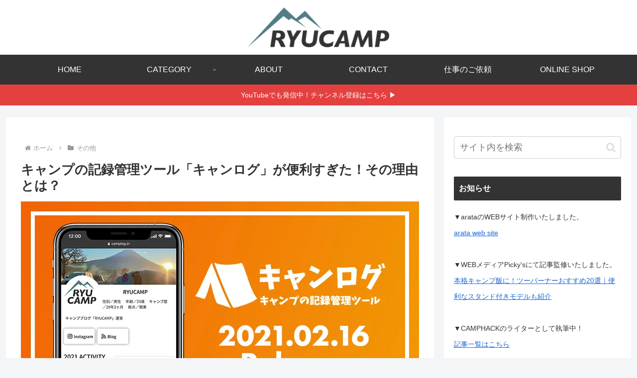

--- FILE ---
content_type: text/html; charset=utf-8
request_url: https://www.google.com/recaptcha/api2/anchor?ar=1&k=6LcBo4IpAAAAAA-3l8g18aPbjEvB2GhSIJjxfjYD&co=aHR0cHM6Ly9yeXVjYW1wLmNvbTo0NDM.&hl=en&v=N67nZn4AqZkNcbeMu4prBgzg&size=invisible&anchor-ms=20000&execute-ms=30000&cb=2xzkl2wykq5m
body_size: 48468
content:
<!DOCTYPE HTML><html dir="ltr" lang="en"><head><meta http-equiv="Content-Type" content="text/html; charset=UTF-8">
<meta http-equiv="X-UA-Compatible" content="IE=edge">
<title>reCAPTCHA</title>
<style type="text/css">
/* cyrillic-ext */
@font-face {
  font-family: 'Roboto';
  font-style: normal;
  font-weight: 400;
  font-stretch: 100%;
  src: url(//fonts.gstatic.com/s/roboto/v48/KFO7CnqEu92Fr1ME7kSn66aGLdTylUAMa3GUBHMdazTgWw.woff2) format('woff2');
  unicode-range: U+0460-052F, U+1C80-1C8A, U+20B4, U+2DE0-2DFF, U+A640-A69F, U+FE2E-FE2F;
}
/* cyrillic */
@font-face {
  font-family: 'Roboto';
  font-style: normal;
  font-weight: 400;
  font-stretch: 100%;
  src: url(//fonts.gstatic.com/s/roboto/v48/KFO7CnqEu92Fr1ME7kSn66aGLdTylUAMa3iUBHMdazTgWw.woff2) format('woff2');
  unicode-range: U+0301, U+0400-045F, U+0490-0491, U+04B0-04B1, U+2116;
}
/* greek-ext */
@font-face {
  font-family: 'Roboto';
  font-style: normal;
  font-weight: 400;
  font-stretch: 100%;
  src: url(//fonts.gstatic.com/s/roboto/v48/KFO7CnqEu92Fr1ME7kSn66aGLdTylUAMa3CUBHMdazTgWw.woff2) format('woff2');
  unicode-range: U+1F00-1FFF;
}
/* greek */
@font-face {
  font-family: 'Roboto';
  font-style: normal;
  font-weight: 400;
  font-stretch: 100%;
  src: url(//fonts.gstatic.com/s/roboto/v48/KFO7CnqEu92Fr1ME7kSn66aGLdTylUAMa3-UBHMdazTgWw.woff2) format('woff2');
  unicode-range: U+0370-0377, U+037A-037F, U+0384-038A, U+038C, U+038E-03A1, U+03A3-03FF;
}
/* math */
@font-face {
  font-family: 'Roboto';
  font-style: normal;
  font-weight: 400;
  font-stretch: 100%;
  src: url(//fonts.gstatic.com/s/roboto/v48/KFO7CnqEu92Fr1ME7kSn66aGLdTylUAMawCUBHMdazTgWw.woff2) format('woff2');
  unicode-range: U+0302-0303, U+0305, U+0307-0308, U+0310, U+0312, U+0315, U+031A, U+0326-0327, U+032C, U+032F-0330, U+0332-0333, U+0338, U+033A, U+0346, U+034D, U+0391-03A1, U+03A3-03A9, U+03B1-03C9, U+03D1, U+03D5-03D6, U+03F0-03F1, U+03F4-03F5, U+2016-2017, U+2034-2038, U+203C, U+2040, U+2043, U+2047, U+2050, U+2057, U+205F, U+2070-2071, U+2074-208E, U+2090-209C, U+20D0-20DC, U+20E1, U+20E5-20EF, U+2100-2112, U+2114-2115, U+2117-2121, U+2123-214F, U+2190, U+2192, U+2194-21AE, U+21B0-21E5, U+21F1-21F2, U+21F4-2211, U+2213-2214, U+2216-22FF, U+2308-230B, U+2310, U+2319, U+231C-2321, U+2336-237A, U+237C, U+2395, U+239B-23B7, U+23D0, U+23DC-23E1, U+2474-2475, U+25AF, U+25B3, U+25B7, U+25BD, U+25C1, U+25CA, U+25CC, U+25FB, U+266D-266F, U+27C0-27FF, U+2900-2AFF, U+2B0E-2B11, U+2B30-2B4C, U+2BFE, U+3030, U+FF5B, U+FF5D, U+1D400-1D7FF, U+1EE00-1EEFF;
}
/* symbols */
@font-face {
  font-family: 'Roboto';
  font-style: normal;
  font-weight: 400;
  font-stretch: 100%;
  src: url(//fonts.gstatic.com/s/roboto/v48/KFO7CnqEu92Fr1ME7kSn66aGLdTylUAMaxKUBHMdazTgWw.woff2) format('woff2');
  unicode-range: U+0001-000C, U+000E-001F, U+007F-009F, U+20DD-20E0, U+20E2-20E4, U+2150-218F, U+2190, U+2192, U+2194-2199, U+21AF, U+21E6-21F0, U+21F3, U+2218-2219, U+2299, U+22C4-22C6, U+2300-243F, U+2440-244A, U+2460-24FF, U+25A0-27BF, U+2800-28FF, U+2921-2922, U+2981, U+29BF, U+29EB, U+2B00-2BFF, U+4DC0-4DFF, U+FFF9-FFFB, U+10140-1018E, U+10190-1019C, U+101A0, U+101D0-101FD, U+102E0-102FB, U+10E60-10E7E, U+1D2C0-1D2D3, U+1D2E0-1D37F, U+1F000-1F0FF, U+1F100-1F1AD, U+1F1E6-1F1FF, U+1F30D-1F30F, U+1F315, U+1F31C, U+1F31E, U+1F320-1F32C, U+1F336, U+1F378, U+1F37D, U+1F382, U+1F393-1F39F, U+1F3A7-1F3A8, U+1F3AC-1F3AF, U+1F3C2, U+1F3C4-1F3C6, U+1F3CA-1F3CE, U+1F3D4-1F3E0, U+1F3ED, U+1F3F1-1F3F3, U+1F3F5-1F3F7, U+1F408, U+1F415, U+1F41F, U+1F426, U+1F43F, U+1F441-1F442, U+1F444, U+1F446-1F449, U+1F44C-1F44E, U+1F453, U+1F46A, U+1F47D, U+1F4A3, U+1F4B0, U+1F4B3, U+1F4B9, U+1F4BB, U+1F4BF, U+1F4C8-1F4CB, U+1F4D6, U+1F4DA, U+1F4DF, U+1F4E3-1F4E6, U+1F4EA-1F4ED, U+1F4F7, U+1F4F9-1F4FB, U+1F4FD-1F4FE, U+1F503, U+1F507-1F50B, U+1F50D, U+1F512-1F513, U+1F53E-1F54A, U+1F54F-1F5FA, U+1F610, U+1F650-1F67F, U+1F687, U+1F68D, U+1F691, U+1F694, U+1F698, U+1F6AD, U+1F6B2, U+1F6B9-1F6BA, U+1F6BC, U+1F6C6-1F6CF, U+1F6D3-1F6D7, U+1F6E0-1F6EA, U+1F6F0-1F6F3, U+1F6F7-1F6FC, U+1F700-1F7FF, U+1F800-1F80B, U+1F810-1F847, U+1F850-1F859, U+1F860-1F887, U+1F890-1F8AD, U+1F8B0-1F8BB, U+1F8C0-1F8C1, U+1F900-1F90B, U+1F93B, U+1F946, U+1F984, U+1F996, U+1F9E9, U+1FA00-1FA6F, U+1FA70-1FA7C, U+1FA80-1FA89, U+1FA8F-1FAC6, U+1FACE-1FADC, U+1FADF-1FAE9, U+1FAF0-1FAF8, U+1FB00-1FBFF;
}
/* vietnamese */
@font-face {
  font-family: 'Roboto';
  font-style: normal;
  font-weight: 400;
  font-stretch: 100%;
  src: url(//fonts.gstatic.com/s/roboto/v48/KFO7CnqEu92Fr1ME7kSn66aGLdTylUAMa3OUBHMdazTgWw.woff2) format('woff2');
  unicode-range: U+0102-0103, U+0110-0111, U+0128-0129, U+0168-0169, U+01A0-01A1, U+01AF-01B0, U+0300-0301, U+0303-0304, U+0308-0309, U+0323, U+0329, U+1EA0-1EF9, U+20AB;
}
/* latin-ext */
@font-face {
  font-family: 'Roboto';
  font-style: normal;
  font-weight: 400;
  font-stretch: 100%;
  src: url(//fonts.gstatic.com/s/roboto/v48/KFO7CnqEu92Fr1ME7kSn66aGLdTylUAMa3KUBHMdazTgWw.woff2) format('woff2');
  unicode-range: U+0100-02BA, U+02BD-02C5, U+02C7-02CC, U+02CE-02D7, U+02DD-02FF, U+0304, U+0308, U+0329, U+1D00-1DBF, U+1E00-1E9F, U+1EF2-1EFF, U+2020, U+20A0-20AB, U+20AD-20C0, U+2113, U+2C60-2C7F, U+A720-A7FF;
}
/* latin */
@font-face {
  font-family: 'Roboto';
  font-style: normal;
  font-weight: 400;
  font-stretch: 100%;
  src: url(//fonts.gstatic.com/s/roboto/v48/KFO7CnqEu92Fr1ME7kSn66aGLdTylUAMa3yUBHMdazQ.woff2) format('woff2');
  unicode-range: U+0000-00FF, U+0131, U+0152-0153, U+02BB-02BC, U+02C6, U+02DA, U+02DC, U+0304, U+0308, U+0329, U+2000-206F, U+20AC, U+2122, U+2191, U+2193, U+2212, U+2215, U+FEFF, U+FFFD;
}
/* cyrillic-ext */
@font-face {
  font-family: 'Roboto';
  font-style: normal;
  font-weight: 500;
  font-stretch: 100%;
  src: url(//fonts.gstatic.com/s/roboto/v48/KFO7CnqEu92Fr1ME7kSn66aGLdTylUAMa3GUBHMdazTgWw.woff2) format('woff2');
  unicode-range: U+0460-052F, U+1C80-1C8A, U+20B4, U+2DE0-2DFF, U+A640-A69F, U+FE2E-FE2F;
}
/* cyrillic */
@font-face {
  font-family: 'Roboto';
  font-style: normal;
  font-weight: 500;
  font-stretch: 100%;
  src: url(//fonts.gstatic.com/s/roboto/v48/KFO7CnqEu92Fr1ME7kSn66aGLdTylUAMa3iUBHMdazTgWw.woff2) format('woff2');
  unicode-range: U+0301, U+0400-045F, U+0490-0491, U+04B0-04B1, U+2116;
}
/* greek-ext */
@font-face {
  font-family: 'Roboto';
  font-style: normal;
  font-weight: 500;
  font-stretch: 100%;
  src: url(//fonts.gstatic.com/s/roboto/v48/KFO7CnqEu92Fr1ME7kSn66aGLdTylUAMa3CUBHMdazTgWw.woff2) format('woff2');
  unicode-range: U+1F00-1FFF;
}
/* greek */
@font-face {
  font-family: 'Roboto';
  font-style: normal;
  font-weight: 500;
  font-stretch: 100%;
  src: url(//fonts.gstatic.com/s/roboto/v48/KFO7CnqEu92Fr1ME7kSn66aGLdTylUAMa3-UBHMdazTgWw.woff2) format('woff2');
  unicode-range: U+0370-0377, U+037A-037F, U+0384-038A, U+038C, U+038E-03A1, U+03A3-03FF;
}
/* math */
@font-face {
  font-family: 'Roboto';
  font-style: normal;
  font-weight: 500;
  font-stretch: 100%;
  src: url(//fonts.gstatic.com/s/roboto/v48/KFO7CnqEu92Fr1ME7kSn66aGLdTylUAMawCUBHMdazTgWw.woff2) format('woff2');
  unicode-range: U+0302-0303, U+0305, U+0307-0308, U+0310, U+0312, U+0315, U+031A, U+0326-0327, U+032C, U+032F-0330, U+0332-0333, U+0338, U+033A, U+0346, U+034D, U+0391-03A1, U+03A3-03A9, U+03B1-03C9, U+03D1, U+03D5-03D6, U+03F0-03F1, U+03F4-03F5, U+2016-2017, U+2034-2038, U+203C, U+2040, U+2043, U+2047, U+2050, U+2057, U+205F, U+2070-2071, U+2074-208E, U+2090-209C, U+20D0-20DC, U+20E1, U+20E5-20EF, U+2100-2112, U+2114-2115, U+2117-2121, U+2123-214F, U+2190, U+2192, U+2194-21AE, U+21B0-21E5, U+21F1-21F2, U+21F4-2211, U+2213-2214, U+2216-22FF, U+2308-230B, U+2310, U+2319, U+231C-2321, U+2336-237A, U+237C, U+2395, U+239B-23B7, U+23D0, U+23DC-23E1, U+2474-2475, U+25AF, U+25B3, U+25B7, U+25BD, U+25C1, U+25CA, U+25CC, U+25FB, U+266D-266F, U+27C0-27FF, U+2900-2AFF, U+2B0E-2B11, U+2B30-2B4C, U+2BFE, U+3030, U+FF5B, U+FF5D, U+1D400-1D7FF, U+1EE00-1EEFF;
}
/* symbols */
@font-face {
  font-family: 'Roboto';
  font-style: normal;
  font-weight: 500;
  font-stretch: 100%;
  src: url(//fonts.gstatic.com/s/roboto/v48/KFO7CnqEu92Fr1ME7kSn66aGLdTylUAMaxKUBHMdazTgWw.woff2) format('woff2');
  unicode-range: U+0001-000C, U+000E-001F, U+007F-009F, U+20DD-20E0, U+20E2-20E4, U+2150-218F, U+2190, U+2192, U+2194-2199, U+21AF, U+21E6-21F0, U+21F3, U+2218-2219, U+2299, U+22C4-22C6, U+2300-243F, U+2440-244A, U+2460-24FF, U+25A0-27BF, U+2800-28FF, U+2921-2922, U+2981, U+29BF, U+29EB, U+2B00-2BFF, U+4DC0-4DFF, U+FFF9-FFFB, U+10140-1018E, U+10190-1019C, U+101A0, U+101D0-101FD, U+102E0-102FB, U+10E60-10E7E, U+1D2C0-1D2D3, U+1D2E0-1D37F, U+1F000-1F0FF, U+1F100-1F1AD, U+1F1E6-1F1FF, U+1F30D-1F30F, U+1F315, U+1F31C, U+1F31E, U+1F320-1F32C, U+1F336, U+1F378, U+1F37D, U+1F382, U+1F393-1F39F, U+1F3A7-1F3A8, U+1F3AC-1F3AF, U+1F3C2, U+1F3C4-1F3C6, U+1F3CA-1F3CE, U+1F3D4-1F3E0, U+1F3ED, U+1F3F1-1F3F3, U+1F3F5-1F3F7, U+1F408, U+1F415, U+1F41F, U+1F426, U+1F43F, U+1F441-1F442, U+1F444, U+1F446-1F449, U+1F44C-1F44E, U+1F453, U+1F46A, U+1F47D, U+1F4A3, U+1F4B0, U+1F4B3, U+1F4B9, U+1F4BB, U+1F4BF, U+1F4C8-1F4CB, U+1F4D6, U+1F4DA, U+1F4DF, U+1F4E3-1F4E6, U+1F4EA-1F4ED, U+1F4F7, U+1F4F9-1F4FB, U+1F4FD-1F4FE, U+1F503, U+1F507-1F50B, U+1F50D, U+1F512-1F513, U+1F53E-1F54A, U+1F54F-1F5FA, U+1F610, U+1F650-1F67F, U+1F687, U+1F68D, U+1F691, U+1F694, U+1F698, U+1F6AD, U+1F6B2, U+1F6B9-1F6BA, U+1F6BC, U+1F6C6-1F6CF, U+1F6D3-1F6D7, U+1F6E0-1F6EA, U+1F6F0-1F6F3, U+1F6F7-1F6FC, U+1F700-1F7FF, U+1F800-1F80B, U+1F810-1F847, U+1F850-1F859, U+1F860-1F887, U+1F890-1F8AD, U+1F8B0-1F8BB, U+1F8C0-1F8C1, U+1F900-1F90B, U+1F93B, U+1F946, U+1F984, U+1F996, U+1F9E9, U+1FA00-1FA6F, U+1FA70-1FA7C, U+1FA80-1FA89, U+1FA8F-1FAC6, U+1FACE-1FADC, U+1FADF-1FAE9, U+1FAF0-1FAF8, U+1FB00-1FBFF;
}
/* vietnamese */
@font-face {
  font-family: 'Roboto';
  font-style: normal;
  font-weight: 500;
  font-stretch: 100%;
  src: url(//fonts.gstatic.com/s/roboto/v48/KFO7CnqEu92Fr1ME7kSn66aGLdTylUAMa3OUBHMdazTgWw.woff2) format('woff2');
  unicode-range: U+0102-0103, U+0110-0111, U+0128-0129, U+0168-0169, U+01A0-01A1, U+01AF-01B0, U+0300-0301, U+0303-0304, U+0308-0309, U+0323, U+0329, U+1EA0-1EF9, U+20AB;
}
/* latin-ext */
@font-face {
  font-family: 'Roboto';
  font-style: normal;
  font-weight: 500;
  font-stretch: 100%;
  src: url(//fonts.gstatic.com/s/roboto/v48/KFO7CnqEu92Fr1ME7kSn66aGLdTylUAMa3KUBHMdazTgWw.woff2) format('woff2');
  unicode-range: U+0100-02BA, U+02BD-02C5, U+02C7-02CC, U+02CE-02D7, U+02DD-02FF, U+0304, U+0308, U+0329, U+1D00-1DBF, U+1E00-1E9F, U+1EF2-1EFF, U+2020, U+20A0-20AB, U+20AD-20C0, U+2113, U+2C60-2C7F, U+A720-A7FF;
}
/* latin */
@font-face {
  font-family: 'Roboto';
  font-style: normal;
  font-weight: 500;
  font-stretch: 100%;
  src: url(//fonts.gstatic.com/s/roboto/v48/KFO7CnqEu92Fr1ME7kSn66aGLdTylUAMa3yUBHMdazQ.woff2) format('woff2');
  unicode-range: U+0000-00FF, U+0131, U+0152-0153, U+02BB-02BC, U+02C6, U+02DA, U+02DC, U+0304, U+0308, U+0329, U+2000-206F, U+20AC, U+2122, U+2191, U+2193, U+2212, U+2215, U+FEFF, U+FFFD;
}
/* cyrillic-ext */
@font-face {
  font-family: 'Roboto';
  font-style: normal;
  font-weight: 900;
  font-stretch: 100%;
  src: url(//fonts.gstatic.com/s/roboto/v48/KFO7CnqEu92Fr1ME7kSn66aGLdTylUAMa3GUBHMdazTgWw.woff2) format('woff2');
  unicode-range: U+0460-052F, U+1C80-1C8A, U+20B4, U+2DE0-2DFF, U+A640-A69F, U+FE2E-FE2F;
}
/* cyrillic */
@font-face {
  font-family: 'Roboto';
  font-style: normal;
  font-weight: 900;
  font-stretch: 100%;
  src: url(//fonts.gstatic.com/s/roboto/v48/KFO7CnqEu92Fr1ME7kSn66aGLdTylUAMa3iUBHMdazTgWw.woff2) format('woff2');
  unicode-range: U+0301, U+0400-045F, U+0490-0491, U+04B0-04B1, U+2116;
}
/* greek-ext */
@font-face {
  font-family: 'Roboto';
  font-style: normal;
  font-weight: 900;
  font-stretch: 100%;
  src: url(//fonts.gstatic.com/s/roboto/v48/KFO7CnqEu92Fr1ME7kSn66aGLdTylUAMa3CUBHMdazTgWw.woff2) format('woff2');
  unicode-range: U+1F00-1FFF;
}
/* greek */
@font-face {
  font-family: 'Roboto';
  font-style: normal;
  font-weight: 900;
  font-stretch: 100%;
  src: url(//fonts.gstatic.com/s/roboto/v48/KFO7CnqEu92Fr1ME7kSn66aGLdTylUAMa3-UBHMdazTgWw.woff2) format('woff2');
  unicode-range: U+0370-0377, U+037A-037F, U+0384-038A, U+038C, U+038E-03A1, U+03A3-03FF;
}
/* math */
@font-face {
  font-family: 'Roboto';
  font-style: normal;
  font-weight: 900;
  font-stretch: 100%;
  src: url(//fonts.gstatic.com/s/roboto/v48/KFO7CnqEu92Fr1ME7kSn66aGLdTylUAMawCUBHMdazTgWw.woff2) format('woff2');
  unicode-range: U+0302-0303, U+0305, U+0307-0308, U+0310, U+0312, U+0315, U+031A, U+0326-0327, U+032C, U+032F-0330, U+0332-0333, U+0338, U+033A, U+0346, U+034D, U+0391-03A1, U+03A3-03A9, U+03B1-03C9, U+03D1, U+03D5-03D6, U+03F0-03F1, U+03F4-03F5, U+2016-2017, U+2034-2038, U+203C, U+2040, U+2043, U+2047, U+2050, U+2057, U+205F, U+2070-2071, U+2074-208E, U+2090-209C, U+20D0-20DC, U+20E1, U+20E5-20EF, U+2100-2112, U+2114-2115, U+2117-2121, U+2123-214F, U+2190, U+2192, U+2194-21AE, U+21B0-21E5, U+21F1-21F2, U+21F4-2211, U+2213-2214, U+2216-22FF, U+2308-230B, U+2310, U+2319, U+231C-2321, U+2336-237A, U+237C, U+2395, U+239B-23B7, U+23D0, U+23DC-23E1, U+2474-2475, U+25AF, U+25B3, U+25B7, U+25BD, U+25C1, U+25CA, U+25CC, U+25FB, U+266D-266F, U+27C0-27FF, U+2900-2AFF, U+2B0E-2B11, U+2B30-2B4C, U+2BFE, U+3030, U+FF5B, U+FF5D, U+1D400-1D7FF, U+1EE00-1EEFF;
}
/* symbols */
@font-face {
  font-family: 'Roboto';
  font-style: normal;
  font-weight: 900;
  font-stretch: 100%;
  src: url(//fonts.gstatic.com/s/roboto/v48/KFO7CnqEu92Fr1ME7kSn66aGLdTylUAMaxKUBHMdazTgWw.woff2) format('woff2');
  unicode-range: U+0001-000C, U+000E-001F, U+007F-009F, U+20DD-20E0, U+20E2-20E4, U+2150-218F, U+2190, U+2192, U+2194-2199, U+21AF, U+21E6-21F0, U+21F3, U+2218-2219, U+2299, U+22C4-22C6, U+2300-243F, U+2440-244A, U+2460-24FF, U+25A0-27BF, U+2800-28FF, U+2921-2922, U+2981, U+29BF, U+29EB, U+2B00-2BFF, U+4DC0-4DFF, U+FFF9-FFFB, U+10140-1018E, U+10190-1019C, U+101A0, U+101D0-101FD, U+102E0-102FB, U+10E60-10E7E, U+1D2C0-1D2D3, U+1D2E0-1D37F, U+1F000-1F0FF, U+1F100-1F1AD, U+1F1E6-1F1FF, U+1F30D-1F30F, U+1F315, U+1F31C, U+1F31E, U+1F320-1F32C, U+1F336, U+1F378, U+1F37D, U+1F382, U+1F393-1F39F, U+1F3A7-1F3A8, U+1F3AC-1F3AF, U+1F3C2, U+1F3C4-1F3C6, U+1F3CA-1F3CE, U+1F3D4-1F3E0, U+1F3ED, U+1F3F1-1F3F3, U+1F3F5-1F3F7, U+1F408, U+1F415, U+1F41F, U+1F426, U+1F43F, U+1F441-1F442, U+1F444, U+1F446-1F449, U+1F44C-1F44E, U+1F453, U+1F46A, U+1F47D, U+1F4A3, U+1F4B0, U+1F4B3, U+1F4B9, U+1F4BB, U+1F4BF, U+1F4C8-1F4CB, U+1F4D6, U+1F4DA, U+1F4DF, U+1F4E3-1F4E6, U+1F4EA-1F4ED, U+1F4F7, U+1F4F9-1F4FB, U+1F4FD-1F4FE, U+1F503, U+1F507-1F50B, U+1F50D, U+1F512-1F513, U+1F53E-1F54A, U+1F54F-1F5FA, U+1F610, U+1F650-1F67F, U+1F687, U+1F68D, U+1F691, U+1F694, U+1F698, U+1F6AD, U+1F6B2, U+1F6B9-1F6BA, U+1F6BC, U+1F6C6-1F6CF, U+1F6D3-1F6D7, U+1F6E0-1F6EA, U+1F6F0-1F6F3, U+1F6F7-1F6FC, U+1F700-1F7FF, U+1F800-1F80B, U+1F810-1F847, U+1F850-1F859, U+1F860-1F887, U+1F890-1F8AD, U+1F8B0-1F8BB, U+1F8C0-1F8C1, U+1F900-1F90B, U+1F93B, U+1F946, U+1F984, U+1F996, U+1F9E9, U+1FA00-1FA6F, U+1FA70-1FA7C, U+1FA80-1FA89, U+1FA8F-1FAC6, U+1FACE-1FADC, U+1FADF-1FAE9, U+1FAF0-1FAF8, U+1FB00-1FBFF;
}
/* vietnamese */
@font-face {
  font-family: 'Roboto';
  font-style: normal;
  font-weight: 900;
  font-stretch: 100%;
  src: url(//fonts.gstatic.com/s/roboto/v48/KFO7CnqEu92Fr1ME7kSn66aGLdTylUAMa3OUBHMdazTgWw.woff2) format('woff2');
  unicode-range: U+0102-0103, U+0110-0111, U+0128-0129, U+0168-0169, U+01A0-01A1, U+01AF-01B0, U+0300-0301, U+0303-0304, U+0308-0309, U+0323, U+0329, U+1EA0-1EF9, U+20AB;
}
/* latin-ext */
@font-face {
  font-family: 'Roboto';
  font-style: normal;
  font-weight: 900;
  font-stretch: 100%;
  src: url(//fonts.gstatic.com/s/roboto/v48/KFO7CnqEu92Fr1ME7kSn66aGLdTylUAMa3KUBHMdazTgWw.woff2) format('woff2');
  unicode-range: U+0100-02BA, U+02BD-02C5, U+02C7-02CC, U+02CE-02D7, U+02DD-02FF, U+0304, U+0308, U+0329, U+1D00-1DBF, U+1E00-1E9F, U+1EF2-1EFF, U+2020, U+20A0-20AB, U+20AD-20C0, U+2113, U+2C60-2C7F, U+A720-A7FF;
}
/* latin */
@font-face {
  font-family: 'Roboto';
  font-style: normal;
  font-weight: 900;
  font-stretch: 100%;
  src: url(//fonts.gstatic.com/s/roboto/v48/KFO7CnqEu92Fr1ME7kSn66aGLdTylUAMa3yUBHMdazQ.woff2) format('woff2');
  unicode-range: U+0000-00FF, U+0131, U+0152-0153, U+02BB-02BC, U+02C6, U+02DA, U+02DC, U+0304, U+0308, U+0329, U+2000-206F, U+20AC, U+2122, U+2191, U+2193, U+2212, U+2215, U+FEFF, U+FFFD;
}

</style>
<link rel="stylesheet" type="text/css" href="https://www.gstatic.com/recaptcha/releases/N67nZn4AqZkNcbeMu4prBgzg/styles__ltr.css">
<script nonce="AH2UtIHzZshVtQluSyGCZg" type="text/javascript">window['__recaptcha_api'] = 'https://www.google.com/recaptcha/api2/';</script>
<script type="text/javascript" src="https://www.gstatic.com/recaptcha/releases/N67nZn4AqZkNcbeMu4prBgzg/recaptcha__en.js" nonce="AH2UtIHzZshVtQluSyGCZg">
      
    </script></head>
<body><div id="rc-anchor-alert" class="rc-anchor-alert"></div>
<input type="hidden" id="recaptcha-token" value="[base64]">
<script type="text/javascript" nonce="AH2UtIHzZshVtQluSyGCZg">
      recaptcha.anchor.Main.init("[\x22ainput\x22,[\x22bgdata\x22,\x22\x22,\[base64]/[base64]/[base64]/[base64]/[base64]/UltsKytdPUU6KEU8MjA0OD9SW2wrK109RT4+NnwxOTI6KChFJjY0NTEyKT09NTUyOTYmJk0rMTxjLmxlbmd0aCYmKGMuY2hhckNvZGVBdChNKzEpJjY0NTEyKT09NTYzMjA/[base64]/[base64]/[base64]/[base64]/[base64]/[base64]/[base64]\x22,\[base64]\x22,\x22Dn1Gw63Cr1NyVsKgdsOtfcKuJ8KwYUjCkhTDjMO9HcKUKjvClWzDlcK6L8Ohw7dvZcKcXcKsw7PCpMOwwqgBe8OAwp/[base64]/[base64]/HsK6a8K3XsOmwovCqU43woUOwqPDrlTCpsO/H8OLwrjDhcO7w6UiwoVSw4wtLjnCjcKkJcKOHcO3QnDDiWPDuMKfw7DDm0Ifwqx1w4vDqcOewpJmwqHCtsKoRcKlV8KxIcKLRXPDgVNJwojDrWtEbTTCtcOYWH9TA8OrMMKiw5N/XXvDnsKWO8OXTx3DkVXCscK5w4LCtENFwqcswpJew4XDqCHCqsKBEyM0wrIUwoHDlcKGwqbCvsOmwq5+wqHDjMKdw4PDqMKSwqvDqCzCo2BABjYjwqXDoMOFw60Sf2AMUj/DuD0UG8Khw4cyw5LDnMKYw6fDq8O8w74Tw4YrEMO1wq0Yw5dLA8OAwozCikbCh8OCw5nDj8OBDsKFVMOBwotJKMOJQsOHaUHCkcKyw5fDoijCvsK0wo0JwrHChsKVwpjCv0R0wrPDjcO+IMOGSMOLJ8OGE8O0w79JwpfCicOow5/CrcO7w4/DncOlVcKNw5Qtw6VwBsKdw6QvwpzDhiMRX1o5w65Dwqp5Nhl5eMOCwobCg8Kpw47CmSDDugIkJMOUacOCQMOJw5nCmMOTdwfDo2NlKyvDs8OMC8OuL1EFaMO/IHzDi8OQIMKUwqbCosOhH8KYw6LDgU7DkibClG/CuMOdw4HDlsKgM2E4HXtwGQzClMOmw4HCsMKEwpzDj8OLTsKJPSliOnMqwpwrU8ObIhXDh8KBwokgw6vChFAswo/Ct8K/wqbCsDvDn8OGw4fDscO9wrdewpdsDsKBwo7DmMKwB8O/OMOHwp/CosO0BEPCuDzDlEfCoMOFw4NXGkpmO8O3wqw6BMKCwrzDq8OGfDzDnMO/[base64]/[base64]/DmsK8wqzCg8KqPsOQFF5JSw4yfGRbUcODT8KXwqXDhsKIwqcQw7XCuMO7w5NWY8OMM8OocMOXw7Y7w4DCjMO8woHDr8OjwpocOlXDu1nCmMOfZGbCuMK1w4zDqDnDuVPDh8KkwoJaGsOwTcOMw6/CgirCsx1nwofDuMKeT8Oxw6rCpMOew6EmO8O7w5LDs8OiFcO1woAUOsOTe1rCksO5w4bClzc0w4PDgsK1O23DkXPDlcKJw6VBw6AeHMKkw7xaVsOeVxvCosKhMijCnEPDrThjb8OvQ0/DoHLCpxnCmlXCoVTCtWI1S8KFZMKKwqPDrcKPwrvDri7DqGvCmm7CtsK1w6MDGi7DhxfCqi7CgsKJM8Odw61UwqUjcMKMWlddw7sEXmJcwoXClMOaLMKoMiDDjkfCg8OPwqbCuzhgwrLDl0zDnXUFPgzDsEcsWBnDnsOVI8Oww6wvw7M4w5QAax5/AEfCnsK4w5XCllp/w6vCqhLDuRnDk8Kzw7EuBVcsQMKtw43Dt8KfYsOBw7R2wp8jw6h4FsKBwptvw70awq16KMOgPB5aAMKFw5Uzwo7DjcOSwpQ/w6DDsiLDlBvCtMOLCldxIcOMS8KMEGA+w58mwqx/w54VwrAGwp3CmQHDrsOuBcKmw7tBw43CkcKTfcKjw7HDujZQcADDvwnCiMK4KcKOGcKFPgljwpAZw5LDqANfwrnDpD4XbsOcMGDCs8OldMOWX14XM8OWw4RLw7QQw7zDhhTDnShOw6EdTXHCq8Okw5XDjcKswqc2ZgELw6ZuwrfDvcORw5d7wqY8wo/Cp1kew7Fgw71vw40yw6Bvw7nCqsOqGWjDoyVzwrVqTgE+wo7CjcOMBcOrBUjDnsK0UsK7wpbDscOKAMKWw4TCu8OuwqxWwow+BMKbw6ILwp4qGkh6bVFzC8KIOELDp8KccMOidcK8w5YIw7NUSQIwZsOwwo/DlClfJsKYwqTCkMOCwqTDnCIywqzChmlMwqcvw6pYw7bDuMO7wpsFT8KYAHwSDxnCt3Bjw7EHLk92wp/ClMKnw5bCrE43w5LDl8KVBiTCmMO+w5bDqsO/[base64]/Cgi7Dsx5gw4LDlmVVwo7CqcOQfUNRwpnCpsKzwoJXw6FywqdubsOBw7jCoTfDhFvCgUllw7bClUrDi8KiwpI4wowdb8KiwrjCv8OVwrtKwpoBwoPDjwbCh0FNW2rCqMOKw4DCrcK+GsOCw7/DkFPDq8OTN8KuNnInw4vCjcOwHWo1S8K6eytcwpstwqdDwrgUSMK+PVbCsMK/w5IwV8OlRAFiwqsKw4fCuAFtfsO/SWDCrcKcEnjCuMOTNDdAwrxGw4AwfcOzw5jCpcOwKMOjKnQcw7LCg8KCw5ZSHsOXwph+w4DCswJfDcO1TQDDtsOOSAzDgknCqgbCocKtwqLCgsKJDCPCjsOFeBBAwqZ/FD5MwqIfQ2DDnDzCtwF0PcOgV8KUw43DqUXDqsOxw5DDikPDtyjDmXDCgMKdw5pEw4kBImQTE8KbwpTCqTTCr8OKwqbDsztRQ1BeRWbCnE1Ow57Dvylhw4BHKFrDmsOsw6fDnMK/QHrCvCjCn8KKC8OCZ2UtwpTDhcOewpvCgn4xA8OvdsOewp7CqVrCpD3CtFnCoTvDhQdBU8KIHUMlZFMNw4lnd8OQwrQvT8KlMA08SzHDsA7CkMOlDC/CmSIkF8K6AETDrcO1C2vCscOXTcOjcAg9w4nDgcO9YznCscO6aGPDkEU9w4NUwqdtw4UpwoAvwokmXnPDoVHDiMONQwUTPDjCmMK9wrc6G0fCrsOvYjjDqgfDucKLcMK2J8KXW8Oew7ETw7jDtUTCjU/DrUcqwqnCrcKQdF9Ow41YOcO+YMOSw5RJM8OUP09zSENTwqkdBCDCrBDCocOOWmLDvsOZwrzDlsKCbRdWwqbCnsO2w67Cq3/ChAYRbBI0JMKMKcOCMMO7UMKZwrY9wprCvcOdLcOpeiLDnxtYwqo7dMKUwofDsMK5wpQtwoB5T27DqHnCjDjCvnLCpAFCw5sHXmRqDSZ+w7YKBcKpwrLDqGvCgcOYNkfDvS7Cti3CnWZYdR0XQjQcw5d/[base64]/[base64]/w6zDu1seDWbCkGbDhsOFfBVTw69lPyEWX8KPVcODF3nCsSLDkcOMw6F8w5tKLANsw6Jswr/[base64]/[base64]/[base64]/w4oxFMKLw5nCrsKWVAnDo3lDwoTCul5mwpFodlHDhSbCn8KVw57CnWbCmD/DsBF2VsKGwpTCsMKjw7jDnTkiw5/DqcKNcSnCjcKkw5HCrMOAdSUKwo/DiAcOO04qw5zDnsOzwrnCslprFXbDij7DjMKcAMOeBH99w4/DrsK6BsKYwppnw65ow5LCjE7CgHIcOhnChMKAZsKqw7s9w5DDjVjDtkAxw6LDuH3CnMO+fUQWPiJCTmjDjmRgwpLCk3fDkcOGw4/DpFPDvMOdZcKEwq7CrMONHMO4ASLDrxA2JsO2ZGnCtMOKCcKmSsKTw5rCg8KPwpo3wpvCpkDDhjN2WVBCcBnDhEfDvMO2WsOPw7zCrcOkwrrCl8OOwoB0T3kjPAILTXkAQMOJwo/[base64]/CjcOEw57DtDnDmsOOwrbCqmAMayHCksOcw7twS8O2w6NYw77CvitWw7hdVGd+NsOcwr1Owo/CpMK9w5NhccK/ecOUdMO1DXxbw5Y/w4vCisONw5/DtFrDoGh+aDBpw6DDjj0pw4QIFMKBwpZgf8OZFgZQZmN2WcKiwq/DlxILJcOKwqlfW8KIIcKBwq/DmWYow67DrcK/wp1owo4+YcOww4vCvQnCgsKXwovDscORQcKaa3PCmjvCiD7ClsK1wr3CjsKiw7d2wpRowq3DmE7CpcOowq/ChVHDpMK9JVsfw4MUw4E1dsK8wrxVUsK/w7XDrwjCiHzCiRQUw5IuwrbDmBDDs8KpXcOOwrXCt8Kww7NREDfDggJ2w4V6wrd0wp1xw6hTPsK1WTXDq8OKw4vClMKLV0dGwp5IAhdHw4vCpF/Cj3ZxbsKKEHvDhlDDksKIwr7CpxUBw6DCh8KQwrUAecKxw6XDrinDjFzDrAUmw67DmT3DnTUsLcO6NsKTwrrDui/[base64]/Cg8O1Gg3Dv8OqcMKvdsKXN0oewo7ChsKWWifCi8KBBh/[base64]/A8OkaXTCnkMuG8KNw7fCiRoTw6/[base64]/[base64]/CmMK2GQ3CtsK8wrwLwpgoFcOGbgLCrsObwr7CqsOUwrvDrmEPwqXDtBohwqYIXh3CksOeJTIfYSA/Z8KcSsOgQUtDIsKWw5jCvW9swpsJBkXDrXFYwqTCgU7Dn8KIATNXw47Cm1V8wrjCqgVif1PCgg3CpDjCtcOUw6LDrcOVbWLDpB/[base64]/CgE7DlRdOw5HCpcOWwr1KYcKewrPDrgbDnMOsbSTDqMOww6c5WhECFcKyAxBFw4dIP8OewobCqMODDcKVw5DCk8KnwrrDh09ewqRmw4Mjwp3Cp8O6YEnClEfCo8KEZzpNwrhNw5RlPsKdBkQCwqPDucOOw5MpcB8rEsO3Q8Kgc8OaRj4owqFNwr9nNMKuPsK/fMOWf8OHwrdtw7LCgsOgwqDCiSYvGcOww5IWw4bCjMK9wq0zwqZKKHJ9T8Oyw6tIw5osbQbDmVXDisOtEhTDhcObwr7CrDjCni5aXm0AH0HCi2/CiMK3eR5rwojDnsKJBDIkHcOgLF4OwpYww7Z/JMOAw5fCnw4gwqYhN37Dlj3DjcOWw5MLOMOHE8OCwoo+Sw/DocKJwpLDlcKXw6jCpMKxeA/CusKEB8Kbw5YaZXpAJgzCv8KRw4HDoMK+wrbDoR1KBnJ3RFLCnMKRF8OvV8Klw43DrMOYwrd/ccOdb8Kow7vDhMOIwpfCkCoKGsKDHBReEMK9w7FcR8KGScOFw73CrsK/RxFcGkjCucOEVcKYGEkQSVrChcOyG0NWP3k8woBzw6skBsORw4BowrvDrgFIT2XCuMKHw6giw6pbdFQcw6HDmsOOHcKtYmbCiMOhw6vDmsKOwqHDtsOvw7rCpwDDt8KtwrcbwqfCocKBAVLCuAVoLcKpwp/DssOUwqY0w45lcMOkw7pQKMOrRMOqwr3CujUPwq7Dm8O3fMKiwq9UL2YNw5BNw7DCvsO1wrnCixHCtcOnTR3Dg8O2wq/Dl0UMw6sJwrNzX8Kow50PwonCvi4yXQ0fwpLDgGTCnnwawrI0wqfDo8KzLMK/w6kjw6BoVcOBw4V6wpgUw4vDgxTCs8K2w5sdNAhywoBHARnDgULCl1tVCjB4wrhnH3NUwqMZIsO2UsK8wqzDuEfDvsKBw4HDv8K/wrtybALDtV5tw7cTNcObwrnCoFZTKmPDg8KWY8OpJCQMw5zDt3/CqVURwpsfwqPCgsORZ2pSGUsOX8ORXMO7bcKfw4DDmMOYw5A1w6wkQ0XDncOeDhBFwrrDqMOVESF0XsOjKy3Cglgwwpk8NsOnw5oFwpR5G1UyC0cNwrBUJ8K4w57DkgsZVQPCmMK4bkTCq8Orw5VGIBV2P0/[base64]/ClcKEwrvCtU7DgsKFwqh5YMORwoRcwoLCklrCkSHDssKfHQPCmynCjMOtAmfDgsOcw5vCj2tFEMO2USnDosOSRcOOYsOiwos7wrp+wr3DjsKGwoTCh8K2wociwpbCtMOBwpfDr3TDughAOgh0cAwBw4J1HcOFwpxtwoPDqHsOUUvCjVA6w6g8woprw4TDhyvDg1M6w6/Cl0tkwprDpQjDukdlwqd/w4ofw4o5Rm/[base64]/CscORw7gyBwLCvVbDssK6O8O3w6MPwrQ/[base64]/[base64]/w77Dg8Kuw7TDrC3CmsO2w5DCmcO9KsKZMS9IKcOvWBVrdH14w5l4w7rDqzvCtyTDgMKRO1TDpxjCssO8EcOnwrDCpMOsw6Miw6fDo1rCjEAqbkk1w6TDgCDDrsK+w7XDq8KFK8O2w70DEj5gwqMzEnlSLRJ3H8OuZDLDu8KXSgkDwow2w7jDg8KSW8KZbT/CghRPw605P0DCsnI7ecOQwrXDoG3Cmh1VRMO7biZ1wpXDgUxGw58cYMKZworCpMOGD8Ozw4PCk1LDlmJww590wp7DpMKlwq94PsKRw5LDqcKjwpI3KsKJZcOmJ3HCmDvCiMKsw6Brc8O4GMKbw44FBMKow5PCqlkOw4fDtD/[base64]/VFdOwqIlSyZpw6zCmDvCuDzClTDCnwszKcODHCgVw6lawrTDicOsw6PDucK3cxxUw53DvzcJw7A7QjFiD2XCnzTChCPCk8O2wqxlw4DDp8Okw5R4MS87bMK/[base64]/CqjzDnnTDlCcebcOSfsO5LBHDrcKew4lFw5R7aizCo33CmMKOwrXDs8Kcw6LDo8OAwqvDmm3Clyc+K3TDoxZxwpTDrcOJHToDAhIuw6fCl8OGw4cWQMO6XsO0LlAGwpHDgcO5wqrCtcO8ahjCh8KYw4Jaw5/CjwEpKcKSw7sxWgXDvcK1IMORHArCnHVWFx5SfcKFRsOBwpQuM8O8wq/CjBBjw47Cg8OLw57DmcOdwo/CtcOUMcOEdcOawrtQYcKOwphhI8O0worCu8KMU8KawocSBsOpwrdbw4vDl8K+IcOZXULCrwI2PsKfw4QJw7xuw5JYw6N6wr/CmQZ1c8KFI8Ozwqw1wpXDjsOVIMKOSSHDvsK1w7zCnMKnw6UeLcKBw4zDhTcbF8KpwqMgFkRva8Ogwr1nOTdiwrwIwpxBwoPDg8Otw6Vqw7Zxw77DhiJbcsK/w7XCnMKhw5/CjAHCtcOyKVMsw5kjL8K/w6FXcEbCkFHDpF0CwrzDty3DvE/[base64]/[base64]/[base64]/[base64]/Din96XlsfRxkgHsKBw7VXSXHDkcKeCMKrShLCtj3DrxfCssOnw53ChCvDlMKYwr3CnsONEcOOJMKwOFXCmU09bcKLw6vDicKvw4PDncKPw71VwoVSw5DDl8KRacKPwrfCv1bCpcOCW0jDhcO2wpo5OAzCgMK3KMOTI8K1w7/[base64]/Dm8Kow7IHJ8OIwqXDu0PCrWvCnsKycXY5ZMKqw5rDscOESmBNw7HDkMK2wpdkbMKjw7HDnWhew5zDvBE4wpHDujd8wpVvB8K0wpB4w5plesOKSV/DtARtesKFwoTCqcOSw5zDj8Ovw41OEDHDhsOzwpvCnzloScODw45KFcOewohtT8KEwoHCgTk5w5h1wq7DigRLV8KVwqrDh8O/JcKxwr7DjcK5NMOawpHChjN1fXIechjCucKxw49EPMOcLTpOw6DDnz7Ds1TDm0cGOMOCw5EOAsOrwqQbw5bDgsOfHWPDp8KFWWvCp2HCi8KcNMOAw43CjUUawo7Cp8Odw63Dm8KOwpPCr3MdK8OQDFd/w7DCmcK1wozCtMOTwqLDmMKzwpwhw6pkSMK+w5DCphsHemkgwosQScKHwpLCosKdw7VZwpHCnsOiT8O+wqrCg8OeYXjDpcKawosMw40Qw6Z+elY0wqdvG1MWJsKzRV/[base64]/w4XCrMKSwprDiwDCs8OQw6HDl8KyNVE3wpfCscKpwqDDnAg8w7nDhsK5w53CjjtRw5odOMKhfDzCo8Kaw7MJbcOeCWnDj3BiPmpnRMKTw7IGCy/DkHTCvxhyIn1+VBLDqMOLwoXCs1PCkCZoQR95woQAMHd3wofCm8KBwqtkw5piw7jDssKYwrJiw69MwqTDkTvChyTDhMKkwrHDuHvCskzDncOXwrcxwpxhwrUDMMOGwrnDtS5OecO0w4gCUcO7PMK7bMKJLwlxCMO0V8O5cUI8EndOw6dbw4XDkFQAa8K/NWM6wrh8GmrCoj/DisOtwrpowpDCrMKwwqfDn1/DukkBwpR0PMOJw5oSw6LDnsKZSsKSw7/ChWECwq4NacORw5U4O1sPwrfCvsKiNMONw4c4UxnCmcOpeMKtwovCqsOPw7siE8KSwpTDo8KqdcKwARrDvMOUw7TCrGPDrEnDr8K8wr7DpcOoUcO9w47CnMKOaybChl3Cu3bDpcOKwqAdwq/DrzB/w5oVwpgPGcKowpzDtwbDg8KjYMKkHmIFTsK6ClbCr8OWT2ZZbcKgc8Okw6d8woLCihtjBsOfwqI1aDzDocKhw7rChcKXwrl9w53CmGEtY8KVw5NyYRLCrcKBTMKtwp/DssOFSMKWYcKRwoFqSEobw43DrBwmUcOgwoLCkhgGYsKew6howpImLi8cwpNLPDU2w7tzwqAbSRpxwr7DmcOywrkywolwAifDtcOffinDhMKKMMO/wqTDgSohXsK8woldwpIFw5NXwpILd3nDnjDDrcKbAsOCw6QyVsKywqLCoMODwr5vwoITVXo2w4jDocOkKGBYUiPCqMO9w4MBw4Jva2sxwq/CgMOAwqzCjGfDtMO0w4wLA8KCG34iHH5jw5bCsS7CmsO8Q8K3woMvw7kjw5paXCLCnkMof3FgcAjChS/DvMKNwpApw5/DlcOrWcKjwoEhw7bDkwTDrR/[base64]/w6rCmsKRw6fCssOEdsKvwrbDlF/[base64]/[base64]/w5bDlTTCmcO1wr7Cg8OBDDHCixM1VcO+MCTDhsK/FMOMZlvCn8OzVsOQH8OZwqXDhFVew68fwp3CicOgwpp2OxzCh8OVw5oQOS5uw5dLG8OCLCrDisK6EHZLwprCuWQRN8KcaWjDj8O2w5jClhzDrXvCrsO4w53CiGEhcMKcBkrCkWzDm8KKw5VPwrTDpcOQwpcJFC/CmCYGwpAHGsOhWkp/[base64]/[base64]/[base64]/CpcOZVyzCnMK0w6YGwrrCgWYOw7IWc8K+w7HCs8KbO8ODOjrCkRFBVlHCk8O5P0/Dr3HDkMKIworDqMO3w7cxST/CgXfCtgQZwqBgUMK8B8OZGU/CrMKMwooyw7VHXmjDsHjDuMKzSDJGIF8CcQPCssK5wqIfw4XClsOOwooBLwcXbBo4QsKmFMOKwpsqUsORw49LwrMPw5fCmhzDnETDkcKrHEcKw7/CgxFHw6bDrsKVw7Yqw49ACMOxwqkpDsKQwrwaw4jDqsOfR8KSwpfDo8OLRMOBM8KrTMOaMCjCqwzDizpVw5/[base64]/LMKZGUnCpEXDs004w67CmMOcf00QZ2TDpQYfPF3CusOWT0/DmibDgXvCmkUcw7hMWR3CscOnbcKtw5rDqcKrw7bCq216L8K0aWPDtMO/w5vDji/DgCLDl8Oke8OrYMKvw55dwo/CmBZiGEk9w4FKwo9iBlBhOXJ7w4wYw4Nhw5XCn3YQC3zCqcKsw6ddw7gGw6PCtsKewoDDmcKeZ8ObbCZww4UDwrgcw7lVw4Ehw5vCggvCsGbDiMOaw5RYa3xuwqvCicKnK8OtSGY+wr8HNwgJUsOZTDoFSMOqecK/[base64]/w7pJw4/DpSQtTC/ClsKWQ8OiPsKcw6wnHcKoeTfDvwYuwq/CtmjDqkJVw7QUw4csX0UdPF/Cn2/[base64]/b3PDqCjDiEzDtWPDtW7DlcOqw7RUw6BWwpLCpMKAw6zCjjVKw6YTDsK9woPDkMOzwqfCrxAnSsKbQMK4w482J0XDo8OwwpJVN8KKUsKtHlTDjsKDw4peEUJtZTPCignCtsKkHwTDnQVGw7LCkGXDiT/DhsOqBFTDjT3Cq8OqfxYvw7wkwoIGesOUOF9Tw6LCt3HCu8KKLknCsn/[base64]/CnTovw6jCrsODN8OKwqoYwq/CnhjDmxfDgl/CvHpLVsOZaQXDnnFsw5XDhU0FwrFgw503O0fDtsOaJ8KxdMKLeMO5Y8KTbMOyUgwNO8Kcc8OBSBR0wqvDmT7CtmnDmzTDlEDCgj56w6N3YcOeTiICwpvDojhfBG/ChGIfwpvDvGrDisKtw4DCpUUNw47CgzE2woTCvcOMwobDrsOsEk7CgsK0FAUewosEwpRAwrjDqWbCtj3DoV9JVcKPw4cJbsKVw7ZzSHLDp8KROipmd8Kdw5rDjF7DqSFJIklZw7LDrcOYQcOIw6h4wq17w4VYw6VeLcKpw6LDmsKqJH7Dk8OJwr/[base64]/w4zDmMKZw4HDu2BFw5VTcjNNw6dlXBA0NznDqcOzPEXCjBTCnEXDoMO7H23Cg8O9GA7CtknDm3F4KsOiwpXClVPCpnI/Eh3DtnvDrMOawqUIBE47WsOPR8KSwq7CuMONPDHDiBvDocOAHMOywrfCg8K3UGvDiX7Drx1Qwr/CtsOuOMOpYjhMJ2bCo8KCPcODDcKzDXHDv8KHEMOuGGrDtnzDmcOLD8OjwrB9wonCvcOrw4bDlEgKH3/[base64]/woXDh3nCvsOfw7HChyrDr8Kuw5HDmMKRFMOHY2wQw6/CsxgJWsKuwqvClMKiw7bDt8OaUcK3w7vChcKZI8K+wpvDicKXwrHDqTQ5J1R6w4HDpTXCqlYWwrctBT52wpMlVcKAw68/[base64]/CmsONLCrCr8OCKGbDuMO2w7TChx/CiMOnbsKJVsKcwrQfwrRywozDli3DuCjCssKMwqA+RXBLOMKXwqTDu0TCl8KOWDDCu1kgwoHCssOhwqoFwpPChMOmwo3DqxTDvFo7fWHCol8BFcKOTsO/w7wUX8KgTcOsEWIIw67CssOcWBbCkcK+wpUNd3fDl8OAw4BFwosNf8O/WsOPFibCrg5pDcK4wrbDgkwiDcOJIsObwrM9ZMOow6MANnhSwqwsJDvCr8O8woQcOEzDsyxIDjPCuisVDsO0wrXCkzRkw5vDqMKHw700KMKdwr/[base64]/DucKATcKDw6luOxXCrlIBcCvDmklTSMOkK8KwITbCiUfDtRfCkVTDrjHCm8O8UFBww6rDssORJXLCq8KXNcOiwpJkwrHCj8OMwojDtMOxw6/DqsOkPMOKS2fDnsKjSno1w4nDhmLCosOzF8K1wohUw5TCrcO5w4clwrPCpmILG8OfwoJMUEcfDjgzEC05QsOvwpxrZQLCvkfDtxZjAjrCg8Khw7RvFitfwoU4HVhoFAtxw4hkw5VMwqofwr3DvyvDqVPDsT3DvifDvmJ/DT85Zn7CtDpsGsOQwrPDpWPCo8KDW8OxJcO9w43DrMOGEMKvw6R6wrLDvCrDvcK+WD4AKSU8wrQaKhsDw5gtwpNcL8OcOMOAwqkyME3CixPDs2/Cu8OEw40KTBtYw5LDpMKbL8KnGsKZwpfChMKmSVsLHi3CvUrCi8K/QMOgbMKEInHCgcO+YMO0UMKCKcOlw5rDgyPCv1UMd8OywpjCggbDij4ewrXDqcOCw6zCrcKaDVbCmMKYwoYYw57Cu8O/w7/DrE3DssK4wqjDuj7CkcKzw7XDn3HDn8OzQhbCq8KswqPDgVfDpQXDlygtw5l7M8O2UsKzwrDCoD/CqcOpw7pScMOnwp7CncOCEEMfwqfCiWjCrsK7wrVUwocZMcOHDcKiGsOyZiQYwqp4NsKAwonCoTLCnlxEwofCqMKrG8OZw40TR8KfVj0Kwrlcwo0/Y8KcPMK1fsODQldTwpTCmMOLH040THdLTkoFNkrDoGNfPMOnYcOdwp/[base64]/DmcO4wpTDj03DqGfDnsOCER/CkjnCksOvPWd0w49qw53DmcOXw4cAPzLCqcOCPVJ3CmQuBcO0wrt6wo9ODBR7w4dSwr3CrsOjwp/DosKGwrN4R8Kuw6Z9w5PDh8Oww6BbR8OVYALCiMOPwoVtK8KFw6bCqsO1aMK/w4p4w7VPw5RXwoPChcKrw6c7w6zCqGHDlUoDw4bDpU/[base64]/ClmBlwrHCrTwZM2PDhcOowqfDnytXasOZw4Mzw7/DhsK+wo/Dh8KPHcKgwp0VdcO8T8Obd8OlNikKwonCnMO6A8KVKUQdKsO6RwfDq8O5wo4qUADCkAvCtz7DpcOSw63DuFrCtArCtMKVwq0/w60Cw6Yjwo3CqsO/[base64]/[base64]/GijDrSLDoTFVcMKUw4FWw7Qmw5I7wodbwpgRe3JEDUMdZcKcwr/Di8KJLHzChkzCs8Ojw6cjwrfCqsKHCx/DolxBe8KaO8OgWGjCrw52Y8OePB7DrnnDm1UUwqJ/dk3CqwN4w6oRaizDsUzDhcKyShjDnH/DukjDpcO9MlwiO0YZw7drwqAuwrtWSxZlw4zDscKsw6HDh2MNwoQnwoDCg8OPw6oww77DhsOQZ0sCwpZNcgBSwrTDlC5ka8OewpzCoVN8YU7CqRF8w5HClXFEw7XCqcKuSi9pBDHDjTnClQkXcyhXw59/wq8rEMOcwpPCnMKsRl4fwoRLWiLClsOAwrktwqF2wrfDn1jDscKWOU/DtD9iXcK/eF/[base64]/[base64]/[base64]/Cg0oPVcK7wqDDlcO0w7dgw4MeNcKiw7NmOi/DlThCE8O3J8KdEzEqw70teMK9RcKbwqTCiMKcwr9VYyTCrMOdwonCrjLDnArDmcOqNsK4woLDrEXDi3/Ds0TCtXYywpcQVcOfw5LCj8Klw6MEw5jCo8Onbwcvw71vc8K8ZGZIw5oDw7vCowdVKXbDlATCiMKaw4x4U8OKwoAOw5gKw6fDsMKjJCxBwpPCiTEbKMKJZMKpNMOWw4bCnVRVOMOkwp3CssOwBGJ8w57DksOhwptIMsOmw4/CrT0yRFPDnjzCvsOqw4E1w4fDssKew7PDnR/DukbCtRXDucOIwqlXw5RrWsKXw7N1RCUWKsK/[base64]/[base64]/DsRfDnEvDsVV4U3g7w6YFJcOxw7pxw50MHkt9MMO4Q3TChcOcdVcOwqDDjkXCkRbDoBPCjkdcdkkrw4Bnw5zDrG/CokHDlMOqwpgTwpPCkUsrCwZ5wo/CvyA5DCc3FTnClsKaw6oRwqoew5k7GsKyD8KHw60SwowKY37DlMOXw7NJw5jCpzA+w4YTM8Kvw4TDvcOWQsK/LwDDgsK/w7fDqQxNeEQUwqAaOcKTHcKadFvCscOTw6jCksOTNcO8CHEOAUVkwp/Ctmcww67DuHjCpm1qwrLDisOZwqzCiR/[base64]/w5bDtsOuamdaIlPClsOFwrfCu8KYXcOmdcOBN8K6VcK5E8OneTDCo0l2HcKzwqHDgsKFw73CkEBEbsKVwpbDgcKmXG8kw5HDm8KRMU/CpSwHTQ7CvSQ/SsOyfjLCqykkTXHCrcOAWxXCmHMIw7VTP8OgW8K9w5bDvMOIwq1ewp/CsiTCnsKTwpTCsXgFw5TCnMKhwo0XwpJ/[base64]/w71Uc8OmwrcOJhdJPjHCg1TCkEMpbMK/w6o+Y8Oswo4idjrClmEpw6bDpMOMDMKYUcKxCcOqwpnCi8KNw5xPwoBiSMOdURHDqGNrw5nDox3DoCsrw51DMsO3wo1uwq3Do8O/wqpBGUUtwpXCicKdZnbCiMKhecKrw4pmw5IOBcOpMcObAMO2w6kVf8OqU2/CjmYKV3khw4TDiU8vwoPCrsKHQ8KKecOzwoTDs8OkDS7DsMOxH2gSw77CssOubcKcImjDrcK8UTXCuMKcwqBhw6pCw7fDgcKTclJbDMOOVXHCukV/IsObOlTCtMKuwow+Z2PDn3XDrVrCthrDrzgfw5Few43CnHrCvgpsacODIBkiw6HCmsKzPlTCgxPCoMOcw7U/wo45w48pQyXCizzCtcKjw6JIwpgjcEMlw4BBDcOgTMOHYsOowq4yw5HDgzMOw6rDusKHfTPCt8KFw6tuwqDCsMK7JsOERHvCjSbDnCTCsmXCty7DrHFQwrJpwo3DoMODw4IuwrA/PMO2DnF+wrzCtsOWw53DnXBHw6ofw53DrMOAw69pZ3fCmcK/ccOiw6YMw6nCq8KnOMKWOW06w4YLCQw1w6rDoRTDmF7Dk8OuwrUWAyHCtsKEAsOOwoZdPlfDqsKoYMKlw6fCnsKudMKKNgFRVsKfIm8Ewp/[base64]/FH91wp8AJsOtwq0RA0nCmlLCscObw6ZxT8OBGMOfwofDrsKgw7g6G8KjdcOvR8K2w4UdGMO6JgUsOMK8LlbDq8Oaw6xRNcOKPwfDksKBwpzDiMK8wrhnIWN5CiYAwoDCuGZnw7UGR2DDvybDgsOVM8OZw5LDgQRean7Cg3/DqmDDrsOHScKQw5nDuxjClXDDpMKTQmI9LsO1GcK+Zlk3D1pzw6zCuGVkw4nCucK0wpkgwqXDuMOQw5E/L3kkdsOzw5fDpzxnOMODGDl5elsDw5AUf8Kvwo7DpUNxF1Q2LMOBwqIWwp4bwo3ChsOVw6QrYsOgQ8OFNj7DtMOkw7x/WsK/LFk9ZcOaIB7DqT4xw4oEJsO3IsO8wo12ezcResKPBwnDsAB7XXLCiFrCtwh+ScO4w4jCoMKUdn9awok6wqNTw65VHA8WwqoQwpHCviXCnsKSPVA9MMONPCMFwo0iIEIhESAcahwmG8K4UsKVacO1BEPCmhDDrl1pwoEicjUTwp/[base64]/[base64]/[base64]/[base64]/[base64]/CqMOnwrghw61XFxTDgcKuYXfDvMOnw6PCocKBZzFBMMKOwrTDjlYPdngCwowUXjfDh3bCsgJeUcK4w7snwqTCv2/DhgfCiTvDrBfCiXbDsMOgdcKCVn1Dw6QmRGtZw5Fxw4UqD8KVKD4vb0JhCiorwr/CkGvDl17CnMOewqF/wqQ9wq/[base64]/DncOQcH0zP8KRG3Qmw4Yuw73DtMOSw6jCi8KMKMKpbMOYey7DgMOsB8Oyw7DDh8O2VMOvwp3Cs0nDunzCuF/CsWgaCMK2XcORZDjCm8KnD0Qjw6TCmiTCtkkiwofDvsKww44kwpXClMO5DMKyHMK+M8O+wp8zPyzCgUpFcC7CrsOneDEiGcKRwqcPwoonacOcw4VVw5V/wqNrecOvP8KEw5NWU2xKwox1wpPCmcOJfsOxTTzCr8KOw7dYw6XDn8Kve8OKwonDh8OMwp0Gw5rCq8O5ShDCuzEmw7bDi8KacXx/[base64]/CicO/wrAkS0DCgULCqBgFwp/DihYmwrHDg2drwo7CtlhAw43Cngs0wqIDwoJew7pIwpd8wrE0AcKVwo/DrWXCtcOgG8KoPsKFwq7CpQZ+Sw0tXcK7w6TChsOKRsKiw6B5wrgxAB9IwqrCuFAQw5XCuCp7w4nCum9VwoI0w5HDriUYwohDw4zCmMKfNFDDnBpcOMOlEMKwwoPCsMKRTSMHa8OMw7DCnn7ClsOLw7/Cq8O8ccKhSCo4QX8Hw6LCiChVw43DjcOVwp1OwoBOwq3Clh7DnMOHB8K0woFOWQcwFsO4wqUjw5bCisOew5FxHMKIRsKiYkfCscKQw4zDrQ\\u003d\\u003d\x22],null,[\x22conf\x22,null,\x226LcBo4IpAAAAAA-3l8g18aPbjEvB2GhSIJjxfjYD\x22,0,null,null,null,1,[21,125,63,73,95,87,41,43,42,83,102,105,109,121],[7059694,293],0,null,null,null,null,0,null,0,null,700,1,null,0,\[base64]/76lBhnEnQkZnOKMAhnM8xEZ\x22,0,0,null,null,1,null,0,0,null,null,null,0],\x22https://ryucamp.com:443\x22,null,[3,1,1],null,null,null,1,3600,[\x22https://www.google.com/intl/en/policies/privacy/\x22,\x22https://www.google.com/intl/en/policies/terms/\x22],\x22qnNQDM8gRAkRIV+H4DB9rxms+wYzIOWvNQ6QEszh3O0\\u003d\x22,1,0,null,1,1769642574080,0,0,[94,73],null,[162,156,115],\x22RC-J4apGR78gJb0VA\x22,null,null,null,null,null,\x220dAFcWeA4KZUg-2iF2c6HZFtPfBym2YDoEOWLpzVV-0VAhQnAL_OOwxWCvBEdO02mcO74nuwcbWRg8eIqKIvB7boL25hevttx6ew\x22,1769725374296]");
    </script></body></html>

--- FILE ---
content_type: text/html; charset=utf-8
request_url: https://www.google.com/recaptcha/api2/aframe
body_size: -248
content:
<!DOCTYPE HTML><html><head><meta http-equiv="content-type" content="text/html; charset=UTF-8"></head><body><script nonce="gm9LvuZl8GNBEHcM43TvgQ">/** Anti-fraud and anti-abuse applications only. See google.com/recaptcha */ try{var clients={'sodar':'https://pagead2.googlesyndication.com/pagead/sodar?'};window.addEventListener("message",function(a){try{if(a.source===window.parent){var b=JSON.parse(a.data);var c=clients[b['id']];if(c){var d=document.createElement('img');d.src=c+b['params']+'&rc='+(localStorage.getItem("rc::a")?sessionStorage.getItem("rc::b"):"");window.document.body.appendChild(d);sessionStorage.setItem("rc::e",parseInt(sessionStorage.getItem("rc::e")||0)+1);localStorage.setItem("rc::h",'1769638976632');}}}catch(b){}});window.parent.postMessage("_grecaptcha_ready", "*");}catch(b){}</script></body></html>

--- FILE ---
content_type: application/javascript; charset=utf-8;
request_url: https://dalc.valuecommerce.com/app3?p=886392789&_s=https%3A%2F%2Fryucamp.com%2Fcamplog%2F&vf=iVBORw0KGgoAAAANSUhEUgAAAAMAAAADCAYAAABWKLW%2FAAAAMElEQVQYV2NkFGP4n5HSw3C1rZqBsfiJ0H%2BmRdMZprJEMjBu5Or6H%2FXMh8FTQIsBAAumDTBQmx0pAAAAAElFTkSuQmCC
body_size: 1035
content:
vc_linkswitch_callback({"t":"697a8c3f","r":"aXqMPwAKdCoSdYapCooERAqKCJTcyQ","ub":"aXqMPgAHc%2BQSdYapCooCsQqKC%2FDWVA%3D%3D","vcid":"k3NAGWLB-zTWAmKg70AshAotv-3q_672MuBIWzyVwGA","vcpub":"0.685098","l":4,"shopping.yahoo.co.jp":{"a":"2821580","m":"2201292","g":"f6406ec08e"},"p":886392789,"paypaymall.yahoo.co.jp":{"a":"2821580","m":"2201292","g":"f6406ec08e"},"ssx.xebio-online.com":{"a":"2542200","m":"2801897","g":"81985a4c8e"},"supersports.co.jp":{"a":"2542200","m":"2801897","g":"81985a4c8e"},"s":3436888,"aandfstore.com":{"a":"2908088","m":"3721313","g":"bd1917618e"},"approach.yahoo.co.jp":{"a":"2821580","m":"2201292","g":"f6406ec08e"},"paypaystep.yahoo.co.jp":{"a":"2821580","m":"2201292","g":"f6406ec08e"},"supersports.com":{"a":"2542200","m":"2801897","g":"81985a4c8e"},"mini-shopping.yahoo.co.jp":{"a":"2821580","m":"2201292","g":"f6406ec08e"},"beauty.rakuten.co.jp":{"a":"2762004","m":"3300516","g":"6a71feaa8e"},"shopping.geocities.jp":{"a":"2821580","m":"2201292","g":"f6406ec08e"}})